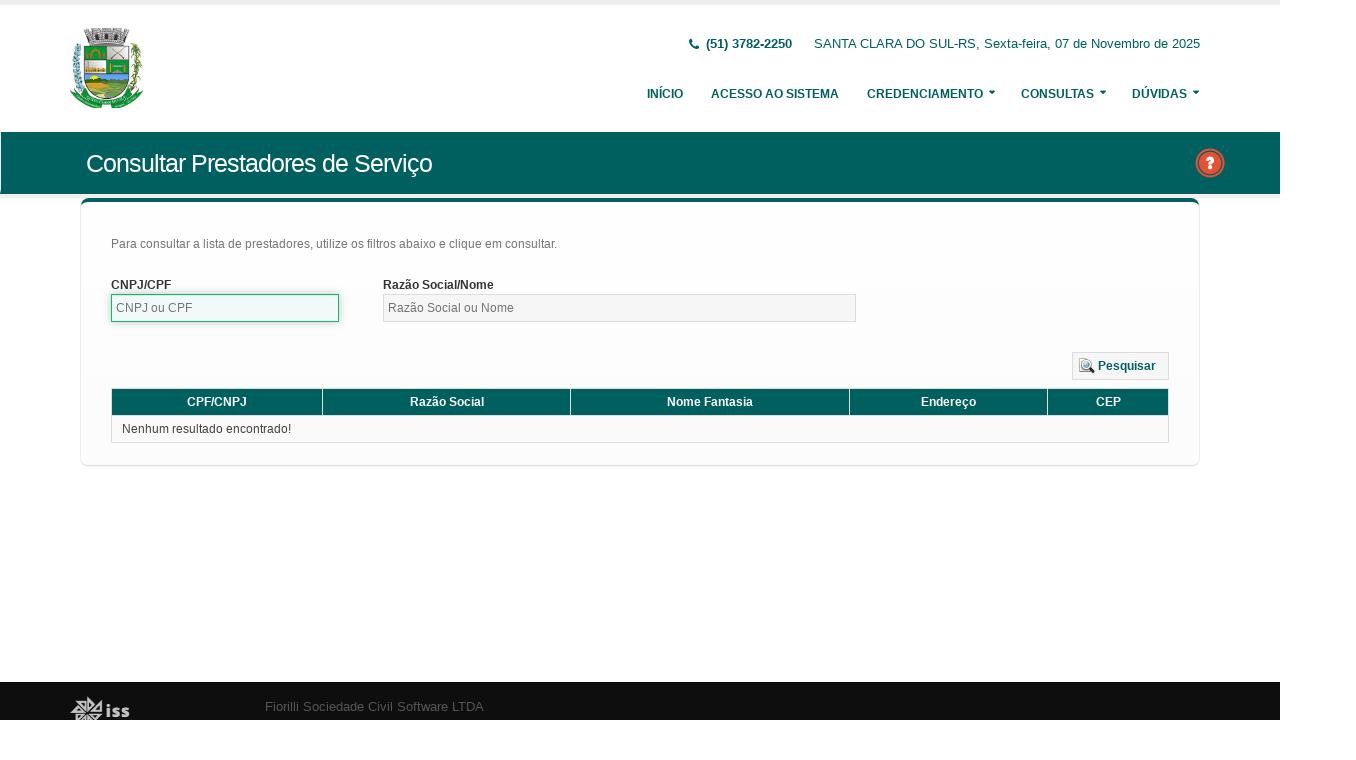

--- FILE ---
content_type: text/html;charset=UTF-8
request_url: https://nfse.santaclaradosul.rs.gov.br/issweb/paginas/public/consulta/prestador;jsessionid=z7DkHZl1dLQoP5gybYNYAfY4.undefined
body_size: 5012
content:
<!DOCTYPE html>
<html xmlns="http://www.w3.org/1999/xhtml"><head id="j_idt2">
            <meta charset="utf-8" />
            <meta http-equiv="X-UA-Compatible" content="IE=edge" />
            <meta name="description" content="Nota Fiscal de Serviços Eletrônica" />
            <meta name="author" content="Fiorilli SC Software LTDA" />
            <meta content="text/html; charset=UTF-8" http-equiv="Content-Type" />

            
            <meta name="viewport" content="width=device-width, initial-scale=1.0, maximum-scale=1.0, user-scalable=no" />
            <title>ISSWEB :: Área Administrativa</title>
            <link rel="shortcut icon" type="image/x-icon" href="/issweb/resources/imagens/fiorilli_verde.ico" /><link type="text/css" rel="stylesheet" href="/issweb/javax.faces.resource/theme.css.xhtml?ln=primefaces-fiorilli-verde" /><link type="text/css" rel="stylesheet" href="/issweb/javax.faces.resource/botoes.css.xhtml;jsessionid=AuGN80QZ5PTnuCjsRvAutM7d.undefined?ln=css" /><link type="text/css" rel="stylesheet" href="/issweb/javax.faces.resource/primefaces-fiorilli.css.xhtml;jsessionid=AuGN80QZ5PTnuCjsRvAutM7d.undefined?ln=css" /><link type="text/css" rel="stylesheet" href="/issweb/javax.faces.resource/bootstrap/css/bootstrap.min.css.xhtml;jsessionid=AuGN80QZ5PTnuCjsRvAutM7d.undefined?ln=vendor" /><link type="text/css" rel="stylesheet" href="/issweb/javax.faces.resource/font-awesome/css/font-awesome.css.xhtml;jsessionid=AuGN80QZ5PTnuCjsRvAutM7d.undefined?ln=vendor" /><link type="text/css" rel="stylesheet" href="/issweb/javax.faces.resource/magnific-popup/magnific-popup.css.xhtml;jsessionid=AuGN80QZ5PTnuCjsRvAutM7d.undefined?ln=vendor" /><link type="text/css" rel="stylesheet" href="/issweb/javax.faces.resource/theme.css.xhtml;jsessionid=AuGN80QZ5PTnuCjsRvAutM7d.undefined?ln=css" /><link type="text/css" rel="stylesheet" href="/issweb/javax.faces.resource/theme-elements.css.xhtml;jsessionid=AuGN80QZ5PTnuCjsRvAutM7d.undefined?ln=css" /><link type="text/css" rel="stylesheet" href="/issweb/javax.faces.resource/theme-animate.css.xhtml;jsessionid=AuGN80QZ5PTnuCjsRvAutM7d.undefined?ln=css" /><link type="text/css" rel="stylesheet" href="/issweb/javax.faces.resource/skins/default.css.xhtml;jsessionid=AuGN80QZ5PTnuCjsRvAutM7d.undefined?ln=css" /><link type="text/css" rel="stylesheet" href="/issweb/javax.faces.resource/theme-custom.css.xhtml;jsessionid=AuGN80QZ5PTnuCjsRvAutM7d.undefined?ln=css" /><script type="text/javascript" src="/issweb/javax.faces.resource/modernizr/modernizr.min.js.xhtml;jsessionid=AuGN80QZ5PTnuCjsRvAutM7d.undefined?ln=vendor"></script><link type="text/css" rel="stylesheet" href="/issweb/javax.faces.resource/components.css.xhtml;jsessionid=AuGN80QZ5PTnuCjsRvAutM7d.undefined?ln=primefaces&amp;v=6.2" /><script type="text/javascript" src="/issweb/javax.faces.resource/jquery/jquery.js.xhtml;jsessionid=AuGN80QZ5PTnuCjsRvAutM7d.undefined?ln=primefaces&amp;v=6.2"></script><script type="text/javascript" src="/issweb/javax.faces.resource/core.js.xhtml;jsessionid=AuGN80QZ5PTnuCjsRvAutM7d.undefined?ln=primefaces&amp;v=6.2"></script><script type="text/javascript" src="/issweb/javax.faces.resource/components.js.xhtml;jsessionid=AuGN80QZ5PTnuCjsRvAutM7d.undefined?ln=primefaces&amp;v=6.2"></script><script type="text/javascript" src="/issweb/javax.faces.resource/jquery/jquery-plugins.js.xhtml;jsessionid=AuGN80QZ5PTnuCjsRvAutM7d.undefined?ln=primefaces&amp;v=6.2"></script><script type="text/javascript" src="/issweb/javax.faces.resource/captcha/captcha.js.xhtml;jsessionid=AuGN80QZ5PTnuCjsRvAutM7d.undefined?ln=primefaces&amp;v=6.2"></script><script type="text/javascript">if(window.PrimeFaces){PrimeFaces.settings.locale='pt_BR';}</script>

        <link href="http://fonts.googleapis.com/css?family=Open+Sans:200,300,400,600,700,800%7CShadows+Into+Light" rel="stylesheet" type="text/css" />
        <link href="http://fonts.googleapis.com/css?family=Open+Sans+Condensed:200,300,400,600,700,800%7CShadows+Into+Light" rel="stylesheet" type="text/css" />
        <link href="http://fonts.googleapis.com/css?family=Open+Sans+Light:200,300,400,600,700,800%7CShadows+Into+Light" rel="stylesheet" type="text/css" /><script type="text/javascript" src="/issweb/javax.faces.resource/util.js.xhtml;jsessionid=AuGN80QZ5PTnuCjsRvAutM7d.undefined?ln=js"></script><script type="text/javascript" src="/issweb/javax.faces.resource/fiorilli-web-extension.js.xhtml;jsessionid=AuGN80QZ5PTnuCjsRvAutM7d.undefined?ln=js"></script><script type="text/javascript" src="/issweb/javax.faces.resource/locales_primefaces.js.xhtml;jsessionid=AuGN80QZ5PTnuCjsRvAutM7d.undefined?ln=js"></script></head><body>
        <div class="body">
            <header id="header" data-plugin-options="{&quot;stickyEnabled&quot;: true, &quot;stickyEnableOnBoxed&quot;: true, &quot;stickyEnableOnMobile&quot;: true, &quot;stickyStartAt&quot;: 57, &quot;stickySetTop&quot;: &quot;-57px&quot;, &quot;stickyChangeLogo&quot;: true}">
                <div class="header-body">
                    <div class="header-container container">
                        <div class="header-row">
                            <div class="header-column">
                                <div class="header-logo" style="max-width: 250px;"><a href="/issweb/home.xhtml;jsessionid=AuGN80QZ5PTnuCjsRvAutM7d.undefined" class="ui-link ui-widget">
                                        <img alt="IssWeb" height="80" data-sticky-height="40" data-sticky-top="45" style="max-width: 200px" src="/issweb/temp_images/logo.jpg" /></a>
                                </div>
                            </div>
                            <div class="header-column">
                                <div class="header-row">
                                    <nav class="header-nav-top">
                                        <ul class="nav nav-pills">
                                            <li class="hidden-xs">
                                                <span class="ws-nowrap font-weight-bold text-color-primary"><i class="fa fa-phone"></i> (51) 3782-2250</span>
                                            </li>
                                            <li class="hidden-xs">
                                                <span class="ws-nowrap text-color-primary">SANTA CLARA DO SUL-RS,  Sexta-feira, 07 de Novembro de 2025</span>
                                            </li>
                                        </ul>
                                    </nav>
                                </div>
                                <div class="header-row">
                                    <div class="header-nav">
                                        <button class="btn header-btn-collapse-nav botaoMenu" data-toggle="collapse" data-target=".header-nav-main">
                                            <i class="fa fa-bars"></i>
                                        </button>
                                        <div class="header-nav-main header-nav-main-effect-3 header-nav-main-sub-effect-3 collapse">
                                            <nav>
                                                <ul class="nav nav-pills" id="mainNav">
                                                    <li class="active" id="inicio"><a href="/issweb/home.xhtml;jsessionid=AuGN80QZ5PTnuCjsRvAutM7d.undefined" class="ui-link ui-widget" accesskey="h" title="Tela Inicial">
                                                            Início
                                                        </a>
                                                    </li>
                                                    <li id="acesso"><a href="/issweb/paginas/login;jsessionid=AuGN80QZ5PTnuCjsRvAutM7d.undefined" class="ui-link ui-widget" title="Acesso com senha ou certificado digital">
                                                            Acesso ao Sistema
                                                        </a>
                                                    </li>
                                                        <li class="dropdown" id="creden">
                                                            <a class="dropdown-toggle" href="#">
                                                                Credenciamento
                                                            </a>
                                                            <ul class="dropdown-menu">
                                                                <li><a id="linkCredenciamentoContadores" href="/issweb/paginas/public/credenciamento/contadores;jsessionid=AuGN80QZ5PTnuCjsRvAutM7d.undefined" class="ui-link ui-widget" title="Contribuinte ativo, prestador de serviços, estabelecido neste Município, que emite nota fiscal de forma habitual">
                                                                        Contadores
                                                                    </a>
                                                                </li>
                                                                <li><a id="linkCredenciamentoConvencional" href="/issweb/paginas/public/credenciamento/convencional;jsessionid=AuGN80QZ5PTnuCjsRvAutM7d.undefined" class="ui-link ui-widget" title="Contribuinte ativo, prestador de serviços, estabelecido neste Município, que emite nota fiscal de forma habitual">
                                                                        NFS-e Convencional
                                                                    </a>
                                                                </li>
                                                                <li>
                                                                </li>
                                                                <li><a id="linkCredenciamentoContribuintefora" href="/issweb/paginas/public/credenciamento/contribuintefora;jsessionid=AuGN80QZ5PTnuCjsRvAutM7d.undefined" class="ui-link ui-widget" title="Empresa estabelecida em outro Município que presta serviços no território deste Município">
                                                                        Prestador de Outro Município
                                                                    </a>
                                                                </li>
                                                                <li><a id="linkCredenciamentoGrafica" href="/issweb/paginas/public/credenciamento/grafica;jsessionid=AuGN80QZ5PTnuCjsRvAutM7d.undefined" class="ui-link ui-widget" title="Empresa responsável por confeccionar formulários de documentos fiscais">
                                                                        Gráfica
                                                                    </a>
                                                                </li>
                                                                <li><a id="linkCredenciamentoTomador" href="/issweb/paginas/public/credenciamento/tomador;jsessionid=AuGN80QZ5PTnuCjsRvAutM7d.undefined" class="ui-link ui-widget" title="Pessoa física ou jurídica que é tomadora de serviços prestados neste Município">
                                                                        Tomador de Serviços
                                                                    </a>
                                                                </li>
                                                                <li>
                                                                </li>
                                                                <li>
                                                                </li>
                                                            </ul>
                                                        </li>
                                                        <li class="dropdown" id="consul">
                                                            <a class="dropdown-toggle" href="#">
                                                                Consultas
                                                            </a>
                                                            <ul class="dropdown-menu">
                                                                <li><a id="linkConsultarAutenticidade" href="/issweb/paginas/public/consulta/autenticidade;jsessionid=AuGN80QZ5PTnuCjsRvAutM7d.undefined" class="ui-link ui-widget">
                                                                        Autenticidade NFS-e
                                                                    </a>
                                                                </li>
                                                                <li><a id="linkConsultarPrestador" href="/issweb/paginas/public/consulta/prestador;jsessionid=AuGN80QZ5PTnuCjsRvAutM7d.undefined" class="ui-link ui-widget">
                                                                        Prestadores de Serviços
                                                                    </a>
                                                                </li>
                                                                <li><a id="linkConsultarRps" href="/issweb/paginas/public/consulta/rps;jsessionid=AuGN80QZ5PTnuCjsRvAutM7d.undefined" class="ui-link ui-widget">
                                                                        RPS (Recibo Provisório de Serviços)
                                                                    </a>
                                                                </li>
                                                                <li><a id="linkConsultarProtocolo" href="/issweb/paginas/public/consulta/protocolo;jsessionid=AuGN80QZ5PTnuCjsRvAutM7d.undefined" class="ui-link ui-widget">
                                                                        Protocolos
                                                                    </a>
                                                                </li>
                                                                <li><a id="linkConsultarAidf" href="/issweb/paginas/public/consulta/aidf;jsessionid=AuGN80QZ5PTnuCjsRvAutM7d.undefined" class="ui-link ui-widget">
                                                                        AIDF (Autorização de Impressão de Documentos Fiscais)
                                                                    </a>
                                                                </li>
                                                                <li><a id="linkConsultarAliquota" href="/issweb/paginas/public/consulta/aliquota;jsessionid=AuGN80QZ5PTnuCjsRvAutM7d.undefined" class="ui-link ui-widget">
                                                                        Atividades (LC 116/03 e CNAE)
                                                                    </a>
                                                                </li>
                                                                <li><a id="linkConsultarLoteRps" href="/issweb/paginas/public/consulta/loterps;jsessionid=AuGN80QZ5PTnuCjsRvAutM7d.undefined" class="ui-link ui-widget">
                                                                        Lote RPS (Recibo Provisório de Serviços)
                                                                    </a>
                                                                </li>
                                                                <li><a id="linkReciboRetencao" href="/issweb/paginas/public/consulta/reciboretencao;jsessionid=AuGN80QZ5PTnuCjsRvAutM7d.undefined" class="ui-link ui-widget">
                                                                        Recibo de Retenção
                                                                    </a>
                                                                </li>
                                                                <li><a id="linkConsultarSerie" href="/issweb/paginas/public/consulta/serie;jsessionid=AuGN80QZ5PTnuCjsRvAutM7d.undefined" class="ui-link ui-widget">
                                                                        Serie das Notas
                                                                    </a>
                                                                </li>
                                                                <li><a id="linkConsultarEspecie" href="/issweb/paginas/public/consulta/especie;jsessionid=AuGN80QZ5PTnuCjsRvAutM7d.undefined" class="ui-link ui-widget">
                                                                        Espécie das Notas
                                                                    </a>
                                                                </li>
                                                                <li><a id="linkValidarxml" href="/issweb/paginas/public/consulta/validarxml;jsessionid=AuGN80QZ5PTnuCjsRvAutM7d.undefined" class="ui-link ui-widget">
                                                                        Validar XML
                                                                    </a>
                                                                </li>
                                                            </ul>
                                                        </li>
                                                        <li class="dropdown" id="duv">
                                                            <a class="dropdown-toggle" href="#">
                                                                Dúvidas
                                                            </a>
                                                            <ul class="dropdown-menu dropdown-menu-right">
                                                                <li><span id="pgManualCredenciamento">
                                                                        <a href="http://ftp.dcfiorilli.com.br/web/sia7/Manual/ManualISSWeb/Guia_Credenciamento_Consultas.pdf" target="_blank">Manual de Credenciamento
                                                                        </a></span>
                                                                </li>
                                                                    <li>
                                                                        <a href="/issweb/temp/Impressao NFSE.pdf" target="_blank" title="Impressão NFSE - Sistema Próprio">Impressão NFSE - Sistema Próprio
                                                                        </a>
                                                                    </li>
                                                            </ul>
                                                        </li>
                                                </ul>
                                            </nav>
                                        </div>
                                    </div>
                                </div>
                            </div>
                        </div>
                    </div>
                </div>
            </header>

            <div role="main" class="main">
<form id="j_idt94" name="j_idt94" method="post" action="/issweb/paginas/public/consulta/prestador;jsessionid=AuGN80QZ5PTnuCjsRvAutM7d.undefined" enctype="application/x-www-form-urlencoded">
<input type="hidden" name="j_idt94" value="j_idt94" />

        <section class="page-header page-header-color page-header-primary pb-none">
            <div class="container">
                <div class="row">
                    <div class="left-wrapper pull-left">
                        <div class="col-md-12">
                            <h1 class="font-weight-light">Consultar Prestadores de Serviço</h1>
                        </div>
                    </div>
                    <div class="right-wrapper pull-right"><span class="hidden-md hidden-sm hidden-xs ib"><div id="j_idt94:lbHelp"><a href="http://ftp.dcfiorilli.com.br/web/sia7/Manual/ManualISSWeb/Credenciamento/ConsultarPrestadoresdeServios.html"><img src="/issweb/javax.faces.resource/ajuda.png.xhtml;jsessionid=AuGN80QZ5PTnuCjsRvAutM7d.undefined?ln=imagens" title="Ajuda nesta página" /></a></div><script id="j_idt94:lbHelp_s" type="text/javascript">$(function(){PrimeFaces.cw("LightBox","widget_j_idt94_lbHelp",{id:"j_idt94:lbHelp",mode:"iframe"});});</script></span>
                    </div>
                </div>
            </div>
        </section><input type="hidden" name="javax.faces.ViewState" id="javax.faces.ViewState" value="-2384102886976909882:-2330038421000149314" autocomplete="off" />
</form>

        <div class="container">
<form id="fConsultaPrestadores" name="fConsultaPrestadores" method="post" action="/issweb/paginas/public/consulta/prestador;jsessionid=AuGN80QZ5PTnuCjsRvAutM7d.undefined" class="customForm" enctype="application/x-www-form-urlencoded">
<input type="hidden" name="fConsultaPrestadores" value="fConsultaPrestadores" />


                <div class=" featured-boxes">
                    <div class="featured-box featured-box-primary pt-none mt-none align-left">
                        <div class="box-content">
                            <p>Para consultar a lista de prestadores, utilize os filtros abaixo e clique em consultar.</p><div id="fConsultaPrestadores:mensagens" class="ui-messages ui-widget" aria-live="polite"></div>

                            <div class="row">
                                <div class="col-xs-12 col-sm-6 col-md-3">
                                    <label class="show">CNPJ/CPF</label><input id="fConsultaPrestadores:itCpfCnpj" name="fConsultaPrestadores:itCpfCnpj" type="text" maxlength="18" placeholder="CNPJ ou CPF" onkeypress="maskCpfCnpj(this, cpfCnpj)" onblur="clearTimeout()" class="ui-inputfield ui-inputtext ui-widget ui-state-default ui-corner-all w90" /><script id="fConsultaPrestadores:itCpfCnpj_s" type="text/javascript">PrimeFaces.cw("InputText","widget_fConsultaPrestadores_itCpfCnpj",{id:"fConsultaPrestadores:itCpfCnpj"});</script>
                                </div>
                                <div class="col-xs-12 col-sm-8 col-md-6">
                                    <label class="show">Razão Social/Nome</label><input id="fConsultaPrestadores:j_idt104" name="fConsultaPrestadores:j_idt104" type="text" placeholder="Razão Social ou Nome" class="ui-inputfield ui-inputtext ui-widget ui-state-default ui-corner-all w90" /><script id="fConsultaPrestadores:j_idt104_s" type="text/javascript">PrimeFaces.cw("InputText","widget_fConsultaPrestadores_j_idt104",{id:"fConsultaPrestadores:j_idt104"});</script>
                                </div>
                            </div>

                            <div class="text-right mt-lg"><button id="fConsultaPrestadores:j_idt112" name="fConsultaPrestadores:j_idt112" class="ui-button ui-widget ui-state-default ui-corner-all ui-button-text-icon-left" onclick="PrimeFaces.ab({s:&quot;fConsultaPrestadores:j_idt112&quot;,u:&quot;fConsultaPrestadores:listaPrestadores fConsultaPrestadores:mensagens&quot;});return false;" type="submit"><span class="ui-button-icon-left ui-icon ui-c pesquisar"></span><span class="ui-button-text ui-c">Pesquisar</span></button><script id="fConsultaPrestadores:j_idt112_s" type="text/javascript">PrimeFaces.cw("CommandButton","widget_fConsultaPrestadores_j_idt112",{id:"fConsultaPrestadores:j_idt112"});</script>
                            </div><div id="fConsultaPrestadores:listaPrestadores" class="ui-datatable ui-widget mb-sm ui-datatable-resizable"><div class="ui-datatable-tablewrapper"><table role="grid"><thead id="fConsultaPrestadores:listaPrestadores_head"><tr role="row"><th id="fConsultaPrestadores:listaPrestadores:j_idt114" class="ui-state-default ui-resizable-column" role="columnheader" aria-label="CPF/CNPJ" scope="col"><span class="ui-column-title">CPF/CNPJ</span></th><th id="fConsultaPrestadores:listaPrestadores:j_idt116" class="ui-state-default ui-resizable-column" role="columnheader" aria-label="Razão Social" scope="col"><span class="ui-column-title">Razão Social</span></th><th id="fConsultaPrestadores:listaPrestadores:j_idt118" class="ui-state-default ui-resizable-column" role="columnheader" aria-label="Nome Fantasia" scope="col"><span class="ui-column-title">Nome Fantasia</span></th><th id="fConsultaPrestadores:listaPrestadores:j_idt120" class="ui-state-default ui-resizable-column" role="columnheader" aria-label="Endereço" scope="col"><span class="ui-column-title">Endereço</span></th><th id="fConsultaPrestadores:listaPrestadores:j_idt122" class="ui-state-default ui-resizable-column" role="columnheader" aria-label="CEP" scope="col"><span class="ui-column-title">CEP</span></th></tr></thead><tbody id="fConsultaPrestadores:listaPrestadores_data" class="ui-datatable-data ui-widget-content"><tr class="ui-widget-content ui-datatable-empty-message"><td colspan="5">Nenhum resultado encontrado!</td></tr></tbody></table></div></div><script id="fConsultaPrestadores:listaPrestadores_s" type="text/javascript">$(function(){PrimeFaces.cw("DataTable","widget_fConsultaPrestadores_listaPrestadores",{id:"fConsultaPrestadores:listaPrestadores",paginator:{id:['fConsultaPrestadores:listaPrestadores_paginator_bottom'],rows:10,rowCount:0,page:0,currentPageTemplate:'Página {currentPage} de {totalPages} -- Registros Encontrados: {totalRecords}',alwaysVisible:false},resizableColumns:true,groupColumnIndexes:[]});});</script> 
                        </div>  
                    </div>
                </div><input type="hidden" name="javax.faces.ViewState" id="javax.faces.ViewState" value="-2384102886976909882:-2330038421000149314" autocomplete="off" />
</form>
        </div>
            </div>

            <footer class="short p-none m-none pt-sm mt-sm" id="footer">
                <div class="footer-copyright">
                    <div class="container">
                        <div class="row">
                            <div class="col-xs-4 col-sm-3 col-md-2 col-lg-2 col-xl-1"><a href="/issweb/home.xhtml;jsessionid=AuGN80QZ5PTnuCjsRvAutM7d.undefined" class="ui-link ui-widget logo"><img src="/issweb/javax.faces.resource/logo_footer.png.xhtml;jsessionid=AuGN80QZ5PTnuCjsRvAutM7d.undefined?ln=imagens" height="32" /></a>
                                <span class="text-color-light text-xs">v. 3.6.17</span>
                            </div>
                            <div class="col-xs-8 col-sm-9 col-md-10 col-lg-10 col-xl-11">
                                <a href="http://www.fiorilli.com.br" target="_blank" style="color: #555 !important;">Fiorilli Sociedade Civil Software LTDA
                                </a>
                                <p class="text-primary">&copy; Copyright 2012-2025. Todos os Direitos Reservados.
                                </p>
                            </div>
                        </div>
                    </div>
                </div>
            </footer>
        </div><div id="j_idt145"></div><script id="j_idt145_s" type="text/javascript">$(function(){PrimeFaces.cw("AjaxStatus","widget_j_idt145",{id:"j_idt145",start:function(){PF('statusDialog').show();},success:function(){PF('statusDialog').hide();}});});</script><span id="msgGrowl"></span><script id="msgGrowl_s" type="text/javascript">$(function(){PrimeFaces.cw("Growl","messageGrowl",{id:"msgGrowl",sticky:false,life:5000,escape:false,keepAlive:false,msgs:[]});});</script><div id="dStatus" class="ui-dialog ui-widget ui-widget-content ui-corner-all ui-shadow ui-hidden-container"><div class="ui-dialog-content ui-widget-content"><img src="/issweb/javax.faces.resource/ajax_loader.gif.xhtml;jsessionid=AuGN80QZ5PTnuCjsRvAutM7d.undefined?ln=imagens" />
            <span class="font-weight-bold text-color-primary">
                    Por Favor, aguarde...
                </span></div></div><script id="dStatus_s" type="text/javascript">$(function(){PrimeFaces.cw("Dialog","statusDialog",{id:"dStatus",draggable:false,resizable:false,modal:true,width:"230",appendTo:"@(body)"});});</script><script id="j_idt148_s" type="text/javascript">$(function(){PrimeFaces.cw("ConfirmDialog","widget_j_idt148",{id:"j_idt148",global:true});});</script><div id="j_idt148" class="ui-confirm-dialog ui-dialog ui-widget ui-widget-content ui-corner-all ui-shadow ui-hidden-container"><div class="ui-dialog-titlebar ui-widget-header ui-helper-clearfix ui-corner-top"><span id="j_idt148_title" class="ui-dialog-title"></span><a href="#" class="ui-dialog-titlebar-icon ui-dialog-titlebar-close ui-corner-all" aria-label="Close"><span class="ui-icon ui-icon-closethick"></span></a></div><div class="ui-dialog-content ui-widget-content"><span class="ui-icon ui-confirm-dialog-severity"></span><span class="ui-confirm-dialog-message"></span></div><div class="ui-dialog-buttonpane ui-dialog-footer ui-widget-content ui-helper-clearfix"><button id="j_idt149" name="j_idt149" class="ui-button ui-widget ui-state-default ui-corner-all ui-button-text-icon-left ui-confirmdialog-yes" type="button"><span class="ui-button-icon-left ui-icon ui-c confirmar"></span><span class="ui-button-text ui-c">Sim</span></button><script id="j_idt149_s" type="text/javascript">PrimeFaces.cw("CommandButton","widget_j_idt149",{id:"j_idt149"});</script><button id="j_idt150" name="j_idt150" class="ui-button ui-widget ui-state-default ui-corner-all ui-button-text-icon-left ui-confirmdialog-no" type="button"><span class="ui-button-icon-left ui-icon ui-c cancelar"></span><span class="ui-button-text ui-c">Não</span></button><script id="j_idt150_s" type="text/javascript">PrimeFaces.cw("CommandButton","widget_j_idt150",{id:"j_idt150"});</script></div></div><script type="text/javascript" src="/issweb/javax.faces.resource/jquery.appear/jquery.appear.min.js.xhtml;jsessionid=AuGN80QZ5PTnuCjsRvAutM7d.undefined?ln=vendor"></script><script type="text/javascript" src="/issweb/javax.faces.resource/jquery.easing/jquery.easing.min.js.xhtml;jsessionid=AuGN80QZ5PTnuCjsRvAutM7d.undefined?ln=vendor"></script><script type="text/javascript" src="/issweb/javax.faces.resource/bootstrap/js/bootstrap.min.js.xhtml;jsessionid=AuGN80QZ5PTnuCjsRvAutM7d.undefined?ln=vendor"></script><script type="text/javascript" src="/issweb/javax.faces.resource/common/common.min.js.xhtml;jsessionid=AuGN80QZ5PTnuCjsRvAutM7d.undefined?ln=vendor"></script><script type="text/javascript" src="/issweb/javax.faces.resource/jquery.lazyload/jquery.lazyload.min.js.xhtml;jsessionid=AuGN80QZ5PTnuCjsRvAutM7d.undefined?ln=vendor"></script><script type="text/javascript" src="/issweb/javax.faces.resource/magnific-popup/magnific-popup.js.xhtml;jsessionid=AuGN80QZ5PTnuCjsRvAutM7d.undefined?ln=vendor"></script><script type="text/javascript" src="/issweb/javax.faces.resource/isotope/jquery.isotope.min.js.xhtml;jsessionid=AuGN80QZ5PTnuCjsRvAutM7d.undefined?ln=vendor"></script><script type="text/javascript" src="/issweb/javax.faces.resource/theme.js.xhtml;jsessionid=AuGN80QZ5PTnuCjsRvAutM7d.undefined?ln=js"></script><script type="text/javascript" src="/issweb/javax.faces.resource/theme.custom.js.xhtml;jsessionid=AuGN80QZ5PTnuCjsRvAutM7d.undefined?ln=js"></script><script type="text/javascript" src="/issweb/javax.faces.resource/theme.init.js.xhtml;jsessionid=AuGN80QZ5PTnuCjsRvAutM7d.undefined?ln=js"></script></body>
</html>